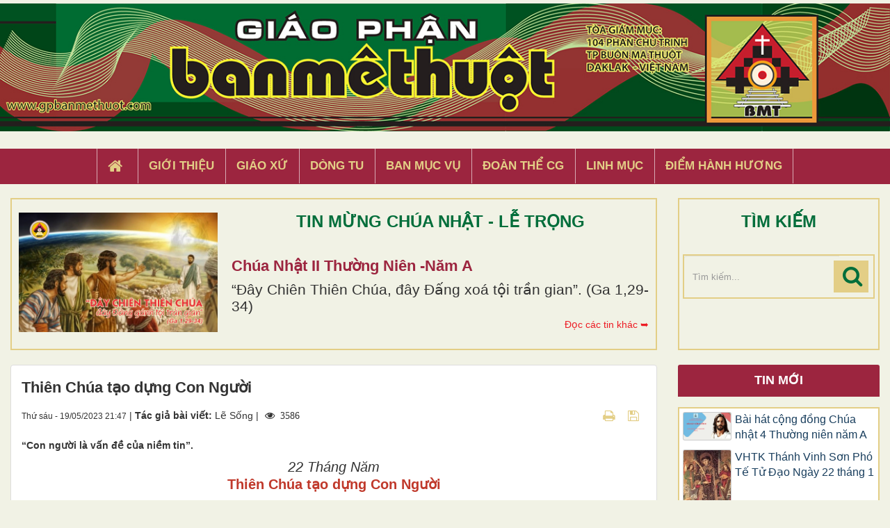

--- FILE ---
content_type: text/html; charset=UTF-8
request_url: https://gpbanmethuot.net/goc-thieu-nhi/thien-chua-tao-dung-con-nguoi-12633.html
body_size: 15255
content:
<!DOCTYPE html>
    <html lang="vi" xmlns="http://www.w3.org/1999/xhtml" prefix="og: http://ogp.me/ns#">
    <head>
<title>Thiên Chúa tạo dựng Con Người</title>
<meta name="description" content="“Con người là vấn đề của niềm tin”.">
<meta name="keywords" content="thiên chúa,  tạo dựng con người,  công bố quyết định,  các thiên thần,  đời sống,  thần linh,  vật chất,  tinh thần,  quyền năng,  sự khôn ngoan,  làm việc,  uỷ ban,  vấn đề,  niềm tin,  ọc lừa,  gian trá,  phản bội,  đố kỷ,  hận thù,  con người,  bội bạc,  vong ân,  đắng cay">
<meta name="news_keywords" content="thiên chúa,  tạo dựng con người,  công bố quyết định,  các thiên thần,  đời sống,  thần linh,  vật chất,  tinh thần,  quyền năng,  sự khôn ngoan,  làm việc,  uỷ ban,  vấn đề,  niềm tin,  ọc lừa,  gian trá,  phản bội,  đố kỷ,  hận thù,  con người,  bội bạc,  vong ân,  đắng cay">
<meta name="author" content="Giáo Phận Ban Mê Thuột">
<meta name="copyright" content="Giáo Phận Ban Mê Thuột [tgmbmt@yahoo.com]">
<meta name="generator" content="NukeViet v4.4">
<meta name="viewport" content="width=device-width, initial-scale=1">
<meta http-equiv="Content-Type" content="text/html; charset=utf-8">
<meta property="og:title" content="Thiên Chúa tạo dựng Con Người">
<meta property="og:type" content="article">
<meta property="og:description" content="“Con người là vấn đề của niềm tin”.">
<meta property="og:site_name" content="Giáo Phận Ban Mê Thuột">
<meta property="og:image" content="https://gpbanmethuot.net/uploads/news/2023_05/le-song-22-t5.jpg">
<meta property="og:url" content="https://gpbanmethuot.net/goc-thieu-nhi/thien-chua-tao-dung-con-nguoi-12633.html">
<meta property="article:published_time" content="2023-05-19EDT21:47:00">
<meta property="article:modified_time" content="2023-05-19EDT21:56:13">
<meta property="article:section" content="Góc Thiếu Nhi">
<meta property="article:tag" content="Lẽ Sống">
<meta property="article:tag" content="Thiên Chúa">
<meta property="article:tag" content="uỷ ban">
<meta property="article:tag" content="vật chất">
<meta property="article:tag" content="con người">
<meta property="article:tag" content="vấn đề">
<meta property="article:tag" content="đời sống">
<meta property="article:tag" content="hận thù">
<meta property="article:tag" content="tinh thần">
<meta property="article:tag" content="niềm tin">
<meta property="article:tag" content="làm việc">
<meta property="article:tag" content="phản bội">
<meta property="article:tag" content="quyền năng">
<meta property="article:tag" content="bội bạc">
<meta property="article:tag" content="gian trá">
<meta property="article:tag" content="thần linh">
<meta property="article:tag" content="đắng cay">
<meta property="article:tag" content="sự khôn ngoan">
<meta property="article:tag" content="tạo dựng Con Người">
<meta property="article:tag" content="công bố quyết định">
<meta property="article:tag" content="các thiên thần">
<meta property="article:tag" content="ọc lừa">
<meta property="article:tag" content="đố kỷ">
<meta property="article:tag" content="vong ân">
<meta property="article:tag" content="sầu muộn">
<link rel="shortcut icon" href="/favicon.ico">
<link rel="canonical" href="https://gpbanmethuot.net/goc-thieu-nhi/thien-chua-tao-dung-con-nguoi-12633.html">
<link rel="alternate" href="/rss/" title="Tin Tức" type="application/rss+xml">
<link rel="alternate" href="/rss/Tin-tuc/" title="Tin Tức - Tin tức" type="application/rss+xml">
<link rel="alternate" href="/rss/giao-phan-bmt/" title="Tin Tức - Giáo phận BMT" type="application/rss+xml">
<link rel="alternate" href="/rss/giao-phan-bmt-14/" title="Tin Tức - Giáo hội Việt Nam" type="application/rss+xml">
<link rel="alternate" href="/rss/giao-hoi-toan-cau/" title="Tin Tức - Giáo hội toàn cầu" type="application/rss+xml">
<link rel="alternate" href="/rss/sinh-hoat/" title="Tin Tức - Sinh Hoạt" type="application/rss+xml">
<link rel="alternate" href="/rss/giao-xu-1/" title="Tin Tức - Giáo xứ" type="application/rss+xml">
<link rel="alternate" href="/rss/ban-muc-vu-1/" title="Tin Tức - Ban Mục vụ" type="application/rss+xml">
<link rel="alternate" href="/rss/dong-tu-1/" title="Tin Tức - Dòng Tu" type="application/rss+xml">
<link rel="alternate" href="/rss/doan-the-cg-1/" title="Tin Tức - Đoàn thể CG" type="application/rss+xml">
<link rel="alternate" href="/rss/song-dao/" title="Tin Tức - Sống Đạo" type="application/rss+xml">
<link rel="alternate" href="/rss/loi-chua-moi-ngay/" title="Tin Tức - Lời Chúa Mỗi Ngày" type="application/rss+xml">
<link rel="alternate" href="/rss/suy-niem-tin-mung/" title="Tin Tức - Suy niệm Tin Mừng" type="application/rss+xml">
<link rel="alternate" href="/rss/chau-thanh-the/" title="Tin Tức - Chầu Thánh Thể" type="application/rss+xml">
<link rel="alternate" href="/rss/hoc-hoi-kinh-thanh/" title="Tin Tức - Học Hỏi Kinh Thánh" type="application/rss+xml">
<link rel="alternate" href="/rss/vui-hoc-thanh-kinh/" title="Tin Tức - Vui Học Thánh Kinh" type="application/rss+xml">
<link rel="alternate" href="/rss/giao-ly/" title="Tin Tức - Giáo lý" type="application/rss+xml">
<link rel="alternate" href="/rss/kien-thuc-giao-ly/" title="Tin Tức - Kiến Thức Giáo Lý" type="application/rss+xml">
<link rel="alternate" href="/rss/kien-thuc-phung-vu/" title="Tin Tức - Kiến Thức Phụng vụ" type="application/rss+xml">
<link rel="alternate" href="/rss/giao-duc-kito-giao/" title="Tin Tức - Giáo Dục Nhân Bản" type="application/rss+xml">
<link rel="alternate" href="/rss/van-hoc-nghe-thuat/" title="Tin Tức - Văn Học - Nghệ Thuật" type="application/rss+xml">
<link rel="alternate" href="/rss/van/" title="Tin Tức - Văn" type="application/rss+xml">
<link rel="alternate" href="/rss/tho/" title="Tin Tức - Thơ" type="application/rss+xml">
<link rel="alternate" href="/rss/am-nhac/" title="Tin Tức - Âm Nhạc" type="application/rss+xml">
<link rel="alternate" href="/rss/trang-ban-doc/" title="Tin Tức - Trang Bạn Đọc" type="application/rss+xml">
<link rel="alternate" href="/rss/goc-thieu-nhi/" title="Tin Tức - Góc Thiếu Nhi" type="application/rss+xml">
<link rel="alternate" href="/rss/hoat-hinh/" title="Tin Tức - Hoạt hình" type="application/rss+xml">
<link rel="alternate" href="/rss/tro-choi/" title="Tin Tức - Trò chơi" type="application/rss+xml">
<link rel="alternate" href="/rss/bai-hat/" title="Tin Tức - Bài hát" type="application/rss+xml">
<link rel="alternate" href="/rss/chuyen-ke/" title="Tin Tức - Chuyện kể" type="application/rss+xml">
<link rel="preload" as="script" href="/assets/js/jquery/jquery.min.js?t=1744857631">
<link rel="preload" as="script" href="/assets/js/language/vi.js?t=1744857631">
<link rel="preload" as="script" href="/assets/js/global.js?t=1744857631">
<link rel="preload" as="script" href="/themes/default/js/news.js?t=1744857631">
<link rel="preload" as="script" href="/themes/default/js/main.js?t=1744857631">
<link rel="preload" as="script" href="/themes/default/js/custom.js?t=1744857631">
<link rel="preload" as="script" href="/assets/js/star-rating/jquery.rating.pack.js?t=1744857631">
<link rel="preload" as="script" href="/assets/js/star-rating/jquery.MetaData.js?t=1744857631">
<link rel="preload" as="script" href="/assets/editors/ckeditor/plugins/codesnippet/lib/highlight/highlight.pack.js?t=1744857631">
<link rel="preload" as="script" href="/themes/default/js/bootstrap.min.js?t=1744857631">
<link rel="stylesheet" href="/assets/css/font-awesome.min.css?t=1744857631">
<link rel="stylesheet" href="/themes/default/css/bootstrap.min.css?t=1744857631">
<link rel="stylesheet" href="/themes/default/css/style.css?t=1744857631">
<link rel="stylesheet" href="/themes/default/css/custom.css?t=1744857631">
<link rel="stylesheet" href="/themes/default/css/style.responsive.css?t=1744857631">
<link rel="StyleSheet" href="/themes/default/css/news.css?t=1744857631">
<link href="/assets/js/star-rating/jquery.rating.css?t=1744857631" type="text/css" rel="stylesheet"/>
<link href="/assets/editors/ckeditor/plugins/codesnippet/lib/highlight/styles/github.css?t=1744857631" rel="stylesheet">
    </head>
    <body>

    <noscript>
        <div class="alert alert-danger">Trình duyệt của bạn đã tắt chức năng hỗ trợ JavaScript.<br />Website chỉ làm việc khi bạn bật nó trở lại.<br />Để tham khảo cách bật JavaScript, hãy click chuột <a href="http://wiki.nukeviet.vn/support:browser:enable_javascript">vào đây</a>!</div>
    </noscript>
    <header>
        <div class="wraper">
        <a href="/"><img src="/themes/default/images/banner.jpg" width="100%" style="margin-bottom: 5px; margin-top:5px"></a>
        <div class="section-header">
                <div id="header">
                    <div class="logo">
                        <a title="Giáo Phận Ban Mê Thuột" href="/"><img src="/assets/images/logo.png" alt="Giáo Phận Ban Mê Thuột"></a>
                                                <span class="site_name">Giáo Phận Ban Mê Thuột</span>
                        <span class="site_description">Giáo Phận Ban Mê Thuột Tòa giám mục 104 Phan Chu Trinh Thành phố Ban Mê Thuột, Tỉnh Đắk Lắk</span>
                    </div>
                    <div class="right-ads">
                    </div>
                </div>
            </div>
        </div>
    </header>
    <div class="section-nav display_pc">
        <div class="wraper">
            <nav class="second-nav" id="menusite">
                <div class="">
                    <div class="navbar navbar-default navbar-static-top" role="navigation">
    <div id="menu-site-default">
        <ul class="nav navbar-nav">
            <li><a class="home" title="Trang nhất" href="/"><em class="fa fa-lg fa-home">&nbsp;</em><span class="visible-xs-inline-block"> Trang nhất</span></a></li>
                        <li  role="presentation"><a class="dropdown-toggle"  href="/gioi-thieu/" role="button" aria-expanded="false" title="Giới thiệu">  Giới thiệu</a> </li>
            <li  role="presentation"><a class="dropdown-toggle"  href="/giao-xu/" role="button" aria-expanded="false" title="Giáo xứ">  Giáo xứ</a> </li>
            <li  role="presentation"><a class="dropdown-toggle"  href="/dong-tu/" role="button" aria-expanded="false" title="Dòng tu">  Dòng tu</a> </li>
            <li  role="presentation"><a class="dropdown-toggle"  href="/ban-muc-vu1/" role="button" aria-expanded="false" title="Ban Mục Vụ">  Ban Mục Vụ</a> </li>
            <li  role="presentation"><a class="dropdown-toggle"  href="/doan-the-cg1/" role="button" aria-expanded="false" title="Đoàn Thể CG">  Đoàn Thể CG</a> </li>
            <li  role="presentation"><a class="dropdown-toggle"  href="/linh-muc/" role="button" aria-expanded="false" title="Linh Mục">  Linh Mục</a> </li>
            <li  role="presentation"><a class="dropdown-toggle"  href="/diem-hanh-huong/" role="button" aria-expanded="false" title="Điểm hành hương">  Điểm hành hương</a> </li>
        </ul>
    </div>
</div>
                </div>
            </nav>
        </div>
    </div>
    <div class="wraper" style="padding:20px 0;">
        <div class="col-xs-24 col-sm-18 col-md-18 padding_custom">
<div class="top_content">
<div class="about_content1">
	<div class="col-xs-24 col-md-24 col-sm-24 col-lg-24 ">
		<div class="thanhle_img">

			<a href="/page/chua-nhat-ii-thuong-nien-nam-a-450.html" title="Chúa Nhật II Thường Niên -Năm A">

			<div style="background-image: url(/uploads/page/cn2tn-a.jpg)" class="img_about" ></div></a>

		</div>

		<div class="about-content1">
			<div class="top_title">TIN MỪNG CHÚA NHẬT - LỄ TRỌNG</div>
			<h2 class="title home-title wow flipInX" style='text-transform: capitalize;'><a href="/page/chua-nhat-ii-thuong-nien-nam-a-450.html" title="Chúa Nhật II Thường Niên -Năm A">

				Chúa Nhật II Thường Niên -Năm A

			</a></h2>
			<div class="bodytext_about"><div class="catchuoi2">“Ðây Chiên Thiên Chúa, đây Ðấng xoá tội trần gian”. &#40;Ga 1,29-34&#41;</div></div>
			<a href="/page/"><div style="display:inline-block;float :right; color:#ed1c24; margin-top:5px"> Đọc các tin khác ➥</div></a>
		</div>

		<div class="clear"></div>
	</div>
</div>

</div>

        </div>
         <div class="headerSearch col-xs-16 col-sm-6 col-md-6 padding_custom display_pc">
            <div class="top_content">
                <div class="top_title">TÌM KIẾM</div>
                <div class="input-group">
                    <input type="text" class="form-control" maxlength="60" placeholder="Tìm kiếm..."><span class="input-group-btn"><button type="button" class="btn btn-info" data-url="/seek/?q=" data-minlength="3" data-click="y"><em class="fa fa-search fa-lg"></em></button></span>
                </div>
            </div>
        </div>
        <div class="display_mobile">
            <div class="col-xs-4 padding_custom">
                <div class="">
                    <div class="mobile_show wow fadeInLeft">
                    <div id="mySidenav" class="sidenav">
                        <a href="javascript:void(0)" class="closebtn" onclick="closeNav()">&times;</a>
                        <nav class="second-nav" id="menusite">
                            <div class="navbar navbar-default navbar-static-top" role="navigation">
    <div id="menu-site-default">
        <ul class="nav navbar-nav">
            <li><a class="home" title="Trang nhất" href="/"><em class="fa fa-lg fa-home">&nbsp;</em><span class="visible-xs-inline-block"> Trang nhất</span></a></li>
                        <li  role="presentation"><a class="dropdown-toggle"  href="/gioi-thieu/" role="button" aria-expanded="false" title="Giới thiệu">  Giới thiệu</a> </li>
            <li  role="presentation"><a class="dropdown-toggle"  href="/giao-xu/" role="button" aria-expanded="false" title="Giáo xứ">  Giáo xứ</a> </li>
            <li  role="presentation"><a class="dropdown-toggle"  href="/dong-tu/" role="button" aria-expanded="false" title="Dòng tu">  Dòng tu</a> </li>
            <li  role="presentation"><a class="dropdown-toggle"  href="/ban-muc-vu1/" role="button" aria-expanded="false" title="Ban Mục Vụ">  Ban Mục Vụ</a> </li>
            <li  role="presentation"><a class="dropdown-toggle"  href="/doan-the-cg1/" role="button" aria-expanded="false" title="Đoàn Thể CG">  Đoàn Thể CG</a> </li>
            <li  role="presentation"><a class="dropdown-toggle"  href="/linh-muc/" role="button" aria-expanded="false" title="Linh Mục">  Linh Mục</a> </li>
            <li  role="presentation"><a class="dropdown-toggle"  href="/diem-hanh-huong/" role="button" aria-expanded="false" title="Điểm hành hương">  Điểm hành hương</a> </li>
        </ul>
    </div>
</div>
                        </nav>
                    </div>
                    <span class="open-nav navbar-toggle lef_menu" style="font-size:30px;cursor:pointer"  onclick="openNav()"><span class="sr-only">&nbsp;</span> <span class="icon-bar bar1">&nbsp;</span> <span class="icon-bar bar2">&nbsp;</span> <span class="icon-bar bar3">&nbsp;</span></span>
                    </div>
                </div>
            </div>
            <div class="headerSearch col-xs-20 col-sm-6 col-md-6 padding_custom">
                <div class="">
                    <div class="input-group">
                        <input type="text" class="form-control" maxlength="60" placeholder="Tìm kiếm..."><span class="input-group-btn"><button type="button" class="btn btn-info" data-url="/seek/?q=" data-minlength="3" data-click="y"><em class="fa fa-search fa-lg"></em></button></span>
                    </div>
                </div>
            </div>
        </div>
        <div class="clear"></div>
    </div>
    <div class="section-body">
        <div class="wraper">
            <section>
                <div class="container" id="body">
                    <nav class="third-nav">
                        <div class="row">
                            <div class="bg">
                            <div class="clearfix">
                                <div class="col-xs-24 col-sm-18 col-md-18">
                                                                        <div class="breadcrumbs-wrap">
                                        <div class="display">
                                            <a class="show-subs-breadcrumbs hidden" href="#" onclick="showSubBreadcrumbs(this, event);"><em class="fa fa-lg fa-angle-right"></em></a>
                                            <ul class="breadcrumbs list-none"></ul>
                                        </div>
                                        <ul class="subs-breadcrumbs"></ul>
                                        <ul class="temp-breadcrumbs hidden" itemscope itemtype="https://schema.org/BreadcrumbList">
                                            <li itemprop="itemListElement" itemscope itemtype="https://schema.org/ListItem"><a href="/" itemprop="item" title="Trang nhất"><span itemprop="name">Trang nhất</span></a><i class="hidden" itemprop="position" content="1"></i></li>
                                            <li itemprop="itemListElement" itemscope itemtype="https://schema.org/ListItem"><a href="/goc-thieu-nhi/" itemprop="item" title="Góc Thiếu Nhi"><span class="txt" itemprop="name">Góc Thiếu Nhi</span></a><i class="hidden" itemprop="position" content="2"></i></li>
                                        </ul>
                                    </div>
                                </div>
                            </div>
                            </div>
                        </div>
                    </nav>
<div class="row">
	<div class="col-md-24">
	</div>
</div>
<div class="row">
	<div class="col-sm-16 col-md-18 padding_custom">
<div class="news_column panel panel-default" itemtype="http://schema.org/NewsArticle" itemscope>
    <div class="panel-body">
        <h1 class="title margin-bottom-lg" itemprop="headline">Thiên Chúa tạo dựng Con Người</h1>
        <div class="hidden hide d-none" itemprop="author" itemtype="http://schema.org/Person" itemscope>
            <span itemprop="name">Lẽ Sống</span>
        </div>
        <span class="hidden hide d-none" itemprop="datePublished">2023-05-19T21:56:13-04:00</span>
        <span class="hidden hide d-none" itemprop="dateModified">2023-05-19T21:56:13-04:00</span>
        <span class="hidden hide d-none" itemprop="description"></span>
        <span class="hidden hide d-none" itemprop="mainEntityOfPage">https://gpbanmethuot.net/goc-thieu-nhi/thien-chua-tao-dung-con-nguoi-12633.html</span>
        <span class="hidden hide d-none" itemprop="image">https://gpbanmethuot.net/uploads/news/2023_05/le-song-22-t5.jpg</span>
        <div class="hidden hide d-none" itemprop="publisher" itemtype="http://schema.org/Organization" itemscope>
            <span itemprop="name">Giáo Phận Ban Mê Thuột</span>
            <span itemprop="logo" itemtype="http://schema.org/ImageObject" itemscope>
                <span itemprop="url">https://gpbanmethuot.net/assets/images/logo.png</span>
            </span>
        </div>
        <div class="row margin-bottom-lg">
            <div class="col-md-14">
                <span class="h5">Thứ sáu - 19/05/2023 21:47</span> |
                                        <strong>Tác giả bài viết: </strong>Lẽ Sống |
                 <span class="fa fa-eye " style="margin-left: 5px;">&nbsp;</em> 3586</span>
            </div>
            <div class="col-md-10">
                <ul class="list-inline text-right">
                                        <li><a class="dimgray" rel="nofollow" title="Gửi bài viết qua email" href="javascript:void(0);" onclick="nv_open_browse('/sendmail/goc-thieu-nhi/thien-chua-tao-dung-con-nguoi-12633.html','',650,500,'resizable=no,scrollbars=yes,toolbar=no,location=no,status=no');return false"><em class="fa fa-envelope fa-lg">&nbsp;</em></a></li>
                                        <li><a class="dimgray" rel="nofollow" title="In ra" href="javascript: void(0)" onclick="nv_open_browse('/print/goc-thieu-nhi/thien-chua-tao-dung-con-nguoi-12633.html','',840,500,'resizable=yes,scrollbars=yes,toolbar=no,location=no,status=no');return false"><em class="fa fa-print fa-lg">&nbsp;</em></a></li>
                                        <li><a class="dimgray" rel="nofollow" title="Lưu bài viết này" href="/savefile/goc-thieu-nhi/thien-chua-tao-dung-con-nguoi-12633.html"><em class="fa fa-save fa-lg">&nbsp;</em></a></li>
                </ul>
            </div>
        </div>
                <div class="clearfix">
             <div class="hometext m-bottom" itemprop="description">“Con người là vấn đề của niềm tin”.</div>
        </div>
        <div id="news-bodyhtml" class="bodytext margin-bottom-lg">
            <p style="text-align: center;"><span style="font-size:20px;"><span style="font-family:Arial,Helvetica,sans-serif;"><i><span lang="EN-US">22</span> Tháng <span lang="EN-US">Năm</span></i><br />
<span style="color:rgb(192, 57, 43);"><b>Thiên Chúa tạo dựng Con Người</b></span></span></span></p>

<div style="text-align:center"><img alt="le song 22 t5" height="500" src="/uploads/news/2023_05/le-song-22-t5.jpg" width="750" /></div>

<p style="text-align: center;">&nbsp;</p>

<p style="text-align: justify;"><span style="font-size:20px;"><span style="font-family:Arial,Helvetica,sans-serif;"><i>Người Ấn Độ thường kể câu chuyện ngụ ngôn về việc sáng tạo con người như sau: Một hôm Thiên Chúa quyết định tạo dựng con người, nghĩa là làm một tạo vật đẹp nhất giữa các tạo vật. Dĩ nhiên, khi Thiên Chúa vừa công bố quyết định, các thiên thần đã tỏ ra không mấy hồ hởi, một phần vì ganh tỵ, một phần vì không thể chấp nhận được một ý tưởng xem ra quá kỳ cục ấy. Làm sao tưởng tượng được một thụ tạo vừa thuộc về hạ giới, lại vừa tham dự vào đời sống thần linh. Làm sao có thể có được một hữu thể vừa là một mảnh của thời gian, lại vừa mang tính vĩnh cửu? Làm sao chấp nhận được sự kết hợp giữa vật chất và tinh thần?</i><br />
<br />
<i>Các thiên thần không thể tượng tượng được rằng Thiên Chúa có thể tạo dựng được một tạo vật như thế. Các vị e ngại rằng ý tưởng ấy sẽ hạ giảm quyền năng và sự khôn ngoan thượng trí của Thiên Chúa.</i><br />
<br />
<i>Để ngăn cản Thiên Chúa trong ý định của Ngài, các thiên thần mới bầu ra một uỷ ban. Sau nhiều ngày ráo riết làm việc, uỷ ban đã soạn xong một kiến nghị đệ trình lên Thiên Chúa gồm những điểm như sau: tinh thần không thể kết hợp với vật chất, bản tính thiên thần không thể giao kết với bản tính thú vật, cái có cùng không thể hòa</i><i> </i><i>hợp với cái không cùng, cái chóng qua không thể đi đôi với điều vĩnh hằng, do đó, yêu cầu Thiên Chúa hãy từ bỏ ý định điên rồ của Ngài.</i><br />
<br />
<i>Sau khi đọc kỹ bản kiến nghị, Thiên Chúa đưa ra phán quyết như sau: “Tất cả những góp ý của các người đều hợp lý. Nhưng điều Ta sắp thực hiện không phải là một vấn đề triết học”. Các thiên thần đều nhao nhao hỏi: “Vậy thì vấn đề đó là gì?”. Sau một hồi thinh lặng, Thiên Chúa chậm rãi đáp: “Con người là vấn đề của niềm tin”. Ngài thinh lặng, rồi phán quyết: “Con người là vấn đề của niềm tin”.</i><br />
<br />
Trong một xã hội xây dựng trên luật của cá lớn ăn hiếp cá bé, trong một xã hội mà nền tảng đã bị đục khoét bởi lọc lừa, gian trá, phản bội, đố kỷ, hận thù, con người dễ mất đi niềm tin nơi con người, bởi vì, khi không tin ở người, con người cũng không còn tin ở chính mình. Một cuộc sống như thế chẳng khác nào một cuộc tự huỷ, một cuộc tự sát tập thể.<br />
<br />
Thiên Chúa yêu thương mọi người. Ngài tiếp tục tin tưởng nơi con người. Ngài cũng mời gọi chúng ta tin tưởng nơi con người… Thay vì tự giam hãm trong khép kín, trong đố kỵ, chúng ta hãy ra khỏi chính mình để đến với người… Đến với người bằng sự thông cảm tha thứ, cho dẫu chúng ta chỉ gặp toàn những lừa đảo phản bội. Đến với người bằng những san sẻ sớt chia, cho dẫu chúng ta chỉ toàn gặp những bội bạc, vong ân. Đến với người bằng tiếng cười rộn rã, cho dẫu chúng ta chỉ gặp toàn đắng cay, sầu muộn.</span></span><br />
&nbsp;</p>
        </div>
    </div>
</div>

<div class="news_column panel panel-default">
    <div class="panel-body">
        <div class="h5">
            <em class="fa fa-tags">&nbsp;</em><strong>Tags: </strong><a title="Lẽ Sống" href="/tag/lẽ-sống"><em>Lẽ Sống</em></a>, <a title="Thiên Chúa" href="/tag/thiên-chúa"><em>Thiên Chúa</em></a>, <a title="uỷ ban" href="/tag/ủy-ban"><em>uỷ ban</em></a>, <a title="vật chất" href="/tag/vật-chất"><em>vật chất</em></a>, <a title="con người" href="/tag/con-người"><em>con người</em></a>, <a title="vấn đề" href="/tag/vấn-đề"><em>vấn đề</em></a>, <a title="đời sống" href="/tag/đời-sống"><em>đời sống</em></a>, <a title="hận thù" href="/tag/hận-thù"><em>hận thù</em></a>, <a title="tinh thần" href="/tag/tinh-thần"><em>tinh thần</em></a>, <a title="niềm tin" href="/tag/niềm-tin"><em>niềm tin</em></a>, <a title="làm việc" href="/tag/làm-việc"><em>làm việc</em></a>, <a title="phản bội" href="/tag/phản-bội"><em>phản bội</em></a>, <a title="quyền năng" href="/tag/quyền-năng"><em>quyền năng</em></a>, <a title="bội bạc" href="/tag/bội-bạc"><em>bội bạc</em></a>, <a title="gian trá" href="/tag/gian-trá"><em>gian trá</em></a>, <a title="thần linh" href="/tag/thần-linh"><em>thần linh</em></a>, <a title="đắng cay" href="/tag/đắng-cay"><em>đắng cay</em></a>, <a title="sự khôn ngoan" href="/tag/sự-khôn-ngoan"><em>sự khôn ngoan</em></a>, <a title="tạo dựng Con Người" href="/tag/tạo-dựng-con-người"><em>tạo dựng Con Người</em></a>, <a title="công bố quyết định" href="/tag/công-bố-quyết-định"><em>công bố quyết định</em></a>, <a title="các thiên thần" href="/tag/các-thiên-thần"><em>các thiên thần</em></a>, <a title="ọc lừa" href="/tag/ọc-lừa"><em>ọc lừa</em></a>, <a title="đố kỷ" href="/tag/đố-kỷ"><em>đố kỷ</em></a>, <a title="vong ân" href="/tag/vong-ân"><em>vong ân</em></a>, <a title="sầu muộn" href="/tag/sầu-muộn"><em>sầu muộn</em></a>
        </div>
    </div>
</div>
<div class="news_column panel panel-default">
    <div class="panel-body">
        <form id="form3B" action="">
            <div class="h5 clearfix">
                <p id="stringrating">Tổng số điểm của bài viết là: 0 trong 0 đánh giá</p>
                <div style="padding: 5px;">
                    <input class="hover-star" type="radio" value="1" title="Bài viết rất kém" /><input class="hover-star" type="radio" value="2" title="Bài viết kém" /><input class="hover-star" type="radio" value="3" title="Bài viết đạt" /><input class="hover-star" type="radio" value="4" title="Bài viết tốt" /><input class="hover-star" type="radio" value="5" title="Bài viết rất tốt" /><span id="hover-test" style="margin: 0 0 0 20px;">Click để đánh giá bài viết</span>
                </div>
            </div>
        </form>
    </div>
</div>

<div class="news_column panel panel-default">
    <div class="panel-body">
        <div class="socialicon clearfix">
            <div class="fb-like" data-href="https://gpbanmethuot.net/goc-thieu-nhi/thien-chua-tao-dung-con-nguoi-12633.html" data-layout="button_count" data-action="like" data-show-faces="false" data-share="true">&nbsp;</div>
            <a href="http://twitter.com/share" class="twitter-share-button">Tweet</a>
        </div>
     </div>
</div>
<div class="news_column panel panel-default">
    <div class="panel-body other-news">
                <p class="h3"><strong>Những tin mới hơn</strong></p>
        <div class="clearfix">
            <ul class="detail-related related list-none list-items">
                                <li>
                    <em class="fa fa-angle-right">&nbsp;</em>
                    <h4><a href="/goc-thieu-nhi/chet-vi-niem-tin-12647.html"  data-placement="bottom" data-content="“Các vị tử đạo nhắc nhở chúng ta rằng&#x3A; chết vì niềm tin là hồng ân được trao ban cho thiểu số, nhưng sống niềm tin là ơn gọi của mọi tín hữu”." data-img="/assets/news/2023_05/le-song-23-t5.jpg" data-rel="tooltip" title="Chết vì Niềm Tin">Chết vì Niềm Tin</a></h4>
                    <em>(21/05/2023)</em>
                </li>
                <li>
                    <em class="fa fa-angle-right">&nbsp;</em>
                    <h4><a href="/goc-thieu-nhi/long-tham-khong-day-12648.html"  data-placement="bottom" data-content="Người ta đào cho chàng một chỗ nghỉ trong lòng địa cầu, vừa dài, vừa rộng, nhưng không quá ba tấc đất." data-img="/assets/news/2023_05/le-song-24-t5.jpg" data-rel="tooltip" title="Lòng tham không đáy">Lòng tham không đáy</a></h4>
                    <em>(21/05/2023)</em>
                </li>
                <li>
                    <em class="fa fa-angle-right">&nbsp;</em>
                    <h4><a href="/goc-thieu-nhi/cai-bat-lua-12658.html"  data-placement="bottom" data-content="Là người tín hữu, chúng ta hãy nhìn ngắm cung cách cư xử của Chúa Giêsu." data-img="/assets/news/2023_05/le-song-25-t5.jpg" data-rel="tooltip" title="Cái bật lửa">Cái bật lửa</a></h4>
                    <em>(23/05/2023)</em>
                </li>
                <li>
                    <em class="fa fa-angle-right">&nbsp;</em>
                    <h4><a href="/goc-thieu-nhi/vui-hoc-le-ctt-hx-a-12661.html"  data-placement="bottom" data-content="“Anh em hãy nhận lấy Thánh Thần.”Tin Mừng thánh Gioan 20,19-23" data-img="/assets/news/2023_05/image-20230523204841-1.jpeg" data-rel="tooltip" title="Vui Học Lễ CTT HX A">Vui Học Lễ CTT HX A</a></h4>
                    <em>(23/05/2023)</em>
                </li>
                <li>
                    <em class="fa fa-angle-right">&nbsp;</em>
                    <h4><a href="/goc-thieu-nhi/suc-manh-loi-chua-12667.html"  data-placement="bottom" data-content="Lời Chúa có sức mạnh vạn năng. Lời Chúa có thể biến đổi tâm hồn một sát nhân giết người không gớm tay như anh Tokichi Ishi-I và bao tâm hồn sa ngã..." data-img="/assets/news/2023_05/le-song-26-t5.jpg" data-rel="tooltip" title="Sức mạnh Lời Chúa">Sức mạnh Lời Chúa</a></h4>
                    <em>(23/05/2023)</em>
                </li>
                <li>
                    <em class="fa fa-angle-right">&nbsp;</em>
                    <h4><a href="/goc-thieu-nhi/the-gioi-trong-tam-toi-12673.html"  data-placement="bottom" data-content="Chúa Giêsu đã phục sinh, tình yêu mạnh hơn hận thù, sự sống mạnh hơn cái chết." data-img="/assets/news/2023_05/le-song-27-t5.jpg" data-rel="tooltip" title="Thế giới trong tăm tối">Thế giới trong tăm tối</a></h4>
                    <em>(25/05/2023)</em>
                </li>
                <li>
                    <em class="fa fa-angle-right">&nbsp;</em>
                    <h4><a href="/goc-thieu-nhi/nguoi-tin-huu-cuoi-cung-12682.html"  data-placement="bottom" data-content="Chúa Giêsu đã khẳng định&#x3A; “Các con là muối đất”, “Các con là ánh sáng thế gian”." data-img="/assets/news/2023_05/le-song-t5-28.jpg" data-rel="tooltip" title="Người tín hữu cuối cùng">Người tín hữu cuối cùng</a></h4>
                    <em>(25/05/2023)</em>
                </li>
                <li>
                    <em class="fa fa-angle-right">&nbsp;</em>
                    <h4><a href="/goc-thieu-nhi/dinh-cao-12690.html"  data-placement="bottom" data-content="Điều quan trọng không phải thành công hay thất bại, mà là chỗi dậy và tiến bước." data-img="/assets/news/2023_05/le-song-t5-29.jpg" data-rel="tooltip" title="Đỉnh cao">Đỉnh cao</a></h4>
                    <em>(27/05/2023)</em>
                </li>
                <li>
                    <em class="fa fa-angle-right">&nbsp;</em>
                    <h4><a href="/goc-thieu-nhi/mot-cho-khung-khiep-12694.html"  data-placement="bottom" data-content="Được dịp tuyên xưng niềm tin Phục sinh cách đặc biệt như cô gái trên thật hiếm hoi." data-img="/assets/news/2023_05/le-song-t5-30.jpg" data-rel="tooltip" title="Một chỗ khủng khiếp">Một chỗ khủng khiếp</a></h4>
                    <em>(27/05/2023)</em>
                </li>
                <li>
                    <em class="fa fa-angle-right">&nbsp;</em>
                    <h4><a href="/goc-thieu-nhi/vui-hoc-cn-le-chua-ba-ngoi-a-12700.html"  data-placement="bottom" data-content="" data-img="/assets/news/2023_05/image-20230528204026-1.jpeg" data-rel="tooltip" title="Vui Học CN Lễ Chúa Ba Ngôi A">Vui Học CN Lễ Chúa Ba Ngôi A</a></h4>
                    <em>(28/05/2023)</em>
                </li>
            </ul>
        </div>
                <p class="h3"><strong>Những tin cũ hơn</strong></p>
        <div class="clearfix">
            <ul class="detail-related related list-none list-items">
                                <li>
                    <em class="fa fa-angle-right">&nbsp;</em>
                    <h4><a href="/goc-thieu-nhi/doi-canh-con-tuan-ma-12624.html"   data-placement="bottom" data-content="Người có tâm hồn nghệ sĩ có những rung cảm mà người khác không có. Họ nhìn thấy, họ lắng nghe được những điều mà người khác không cảm nhận được." data-img="/assets/news/2023_05/le-song-21-t5.jpg" data-rel="tooltip" title="Đôi cánh con tuấn mã">Đôi cánh con tuấn mã</a></h4>
                    <em>(18/05/2023)</em>
                </li>
                <li>
                    <em class="fa fa-angle-right">&nbsp;</em>
                    <h4><a href="/goc-thieu-nhi/ke-an-cap-mot-o-banh-mi-12621.html"   data-placement="bottom" data-content="Trong sứ điệp mùa Chay năm 1991, Đức Thánh Cha Gioan Phaolô II mời gọi chúng ta hãy đọc và suy gẫm về bài dụ ngôn người giàu có và Lazarô." data-img="/assets/news/2023_05/le-song-20-t5.jpg" data-rel="tooltip" title="Kẻ ăn cắp một ổ bánh mì">Kẻ ăn cắp một ổ bánh mì</a></h4>
                    <em>(18/05/2023)</em>
                </li>
                <li>
                    <em class="fa fa-angle-right">&nbsp;</em>
                    <h4><a href="/goc-thieu-nhi/vui-hoc-le-thang-thien-a-12618.html"   data-placement="bottom" data-content="“Anh em hãy đi và làm cho muôn dân trở thành môn đệ.”" data-img="/assets/news/2023_05/image-20230517212222-1.jpeg" data-rel="tooltip" title="Vui Học Lễ Thăng Thiên A">Vui Học Lễ Thăng Thiên A</a></h4>
                    <em>(17/05/2023)</em>
                </li>
                <li>
                    <em class="fa fa-angle-right">&nbsp;</em>
                    <h4><a href="/goc-thieu-nhi/toi-chet-thay-cho-thay-toi-12613.html"   data-placement="bottom" data-content="Con đường của Đức Kitô chính là con đường của tình yêu, của hy sinh hiến thân cho người khác." data-img="/assets/news/2023_05/le-song-19-t5.jpg" data-rel="tooltip" title="Tôi chết thay cho Thầy Tôi">Tôi chết thay cho Thầy Tôi</a></h4>
                    <em>(17/05/2023)</em>
                </li>
                <li>
                    <em class="fa fa-angle-right">&nbsp;</em>
                    <h4><a href="/goc-thieu-nhi/canh-dieu-12607.html"   data-placement="bottom" data-content="“Trái tim không phải là một món hàng để mua bán, mà là một món quà để trao tặng”." data-img="/assets/news/2023_05/le-song-18-t5.jpg" data-rel="tooltip" title="Cánh diều">Cánh diều</a></h4>
                    <em>(16/05/2023)</em>
                </li>
                <li>
                    <em class="fa fa-angle-right">&nbsp;</em>
                    <h4><a href="/goc-thieu-nhi/di-mot-doan-duong-voi-chua-12605.html"   data-placement="bottom" data-content="Một người cha nhân từ mòn mỏi đợi trông đứa con hoang trở về&#x3A; đó là hình ảnh cảm động nhất về Thiên Chúa mà Chúa Giêsu đã mặc khải cho chúng ta trong..." data-img="/assets/news/2023_05/le-song-17-t5.jpg" data-rel="tooltip" title="Đi một đoạn đường với Chúa">Đi một đoạn đường với Chúa</a></h4>
                    <em>(15/05/2023)</em>
                </li>
                <li>
                    <em class="fa fa-angle-right">&nbsp;</em>
                    <h4><a href="/goc-thieu-nhi/cai-hon-12591.html"   data-placement="bottom" data-content="Cái hôn có nhiều hình thức và ý nghĩa khác nhau." data-img="/assets/news/2023_05/le-song-16-t5.jpg" data-rel="tooltip" title="Cái hôn">Cái hôn</a></h4>
                    <em>(13/05/2023)</em>
                </li>
                <li>
                    <em class="fa fa-angle-right">&nbsp;</em>
                    <h4><a href="/goc-thieu-nhi/ta-khong-ket-an-con-12585.html"   data-placement="bottom" data-content="Du khách nhìn lên thập giá đều có cảm tưởng như ánh mắt của Chúa Giêsu nhìn mình và nghe có tiếng thì thầm&#x3A; “Ta không hề kết án con”." data-img="/assets/news/2023_05/le-song-15-t5.jpg" data-rel="tooltip" title="Ta không kết án con">Ta không kết án con</a></h4>
                    <em>(12/05/2023)</em>
                </li>
                <li>
                    <em class="fa fa-angle-right">&nbsp;</em>
                    <h4><a href="/goc-thieu-nhi/huong-vi-cua-khoi-12582.html"   data-placement="bottom" data-content="Chúa Giêsu đã mạc khải cho chúng ta ơn gọi đích thực của con người&#x3A; đó là sống trọn vẹn cho tha nhân." data-img="/assets/news/2023_05/le-song-14-t5.jpg" data-rel="tooltip" title="Hương vị của Khói">Hương vị của Khói</a></h4>
                    <em>(12/05/2023)</em>
                </li>
                <li>
                    <em class="fa fa-angle-right">&nbsp;</em>
                    <h4><a href="/goc-thieu-nhi/vui-hoc-chua-nhat-7-psa-12576.html"   data-placement="bottom" data-content="“Sự sống đời đời đó là họ nhận biết Cha, Thiên Chúa duy nhất và chân thật, và nhận biết Đấng Cha đã sai đến, là Giêsu Kitô.”Tin Mừng thánh Gioan 17,3" data-img="/assets/news/2023_05/image-20230511212328-1.jpeg" data-rel="tooltip" title="Vui Học Chúa Nhật 7 PSA">Vui Học Chúa Nhật 7 PSA</a></h4>
                    <em>(11/05/2023)</em>
                </li>
            </ul>
        </div>
    </div>
</div>
	</div>
	<div class="col-sm-8 col-md-6 padding_custom">
<div class="panel-custom">
	<div class="panel-heading title_right">
		<a href="/gpbuonmathuot/groups/Tin-moi-nhat/">Tin mới</a>
	</div>
	<div class="panel-body right1">
		<ul class="block_groups list-none list-items">
        <li class="clearfix">
                <a href="/van-hoc-nghe-thuat/bai-hat-cong-dong-chua-nhat-4-thuong-nien-nam-a-21755.html" title="Bài hát cộng đồng Chúa nhật 4 Thường niên năm A"  ><img src="/assets/news/2026_01/screenshot-2026-01-16-211408.png" alt="Bài hát cộng đồng Chúa nhật 4 Thường niên năm A" width="70" class="img-thumbnail pull-left mr-1"/></a>
        <a title="Bài hát cộng đồng Chúa nhật 4 Thường niên năm A" class="show" href="/van-hoc-nghe-thuat/bai-hat-cong-dong-chua-nhat-4-thuong-nien-nam-a-21755.html"  data-content="WHĐ &#40;16&#x002F;01&#x002F;2026&#41; - Nhằm thực hiện việc hát cộng đồng trong phụng vụ, Ủy ban Thánh nhạc trực thuộc Hội đồng Giám mục Việt Nam đề nghị những bài hát sau đây cho Chúa nhật 4 Thường niên năm A." data-img="/assets/news/2026_01/screenshot-2026-01-16-211408.png" data-rel="block_tooltip">Bài hát cộng đồng Chúa nhật 4 Thường niên năm A</a>
    </li>
    <li class="clearfix">
                <a href="/song-dao/vhtk-thanh-vinh-son-pho-te-tu-dao-ngay-22-thang-1-650.html" title="VHTK Thánh Vinh Sơn Phó Tế Tử Đạo Ngày 22 tháng 1"  ><img src="/assets/news/2021_04/tai-xuong_2.jpg" alt="VHTK Thánh Vinh Sơn Phó Tế Tử Đạo Ngày 22 tháng 1" width="70" class="img-thumbnail pull-left mr-1"/></a>
        <a title="VHTK Thánh Vinh Sơn Phó Tế Tử Đạo Ngày 22 tháng 1" class="show" href="/song-dao/vhtk-thanh-vinh-son-pho-te-tu-dao-ngay-22-thang-1-650.html"  data-content="​​​​“Nếu hạt lúa gieo vào lòng đất mà không chết đi, thì nó vẫn trơ trọi một mình; còn nếu chết đi, nó mới sinh được nhiều hạt khác.”" data-img="/assets/news/2021_04/tai-xuong_2.jpg" data-rel="block_tooltip">VHTK Thánh Vinh Sơn Phó Tế Tử Đạo Ngày 22 tháng 1</a>
    </li>
    <li class="clearfix">
                <a href="/song-dao/vhtk-thanh-ane-trinh-nu-tu-dao-ngay-21-thang-1-649.html" title="VHTK Thánh Anê, Trunh Nữ Tử Đạo Ngày 21 tháng 1"  ><img src="/assets/news/2021_04/ane4.jpg" alt="VHTK Thánh Anê, Trunh Nữ Tử Đạo Ngày 21 tháng 1" width="70" class="img-thumbnail pull-left mr-1"/></a>
        <a title="VHTK Thánh Anê, Trunh Nữ Tử Đạo Ngày 21 tháng 1" class="show" href="/song-dao/vhtk-thanh-ane-trinh-nu-tu-dao-ngay-21-thang-1-649.html"  data-content="​​​​​​​“ Không phải chính anh em nói, mà là Thần Khí của Cha anh em nói trong anh em.”" data-img="/assets/news/2021_04/ane4.jpg" data-rel="block_tooltip">VHTK Thánh Anê, Trunh Nữ Tử Đạo Ngày 21 tháng 1</a>
    </li>
    <li class="clearfix">
                <a href="/song-dao/vhtk-t-fabiano-va-t-sebatiano-tu-dao-ngay-20-thang-1-648.html" title="VHTK T. Fabiano và T. Sebatiano Tử Đạo Ngày 20 tháng 1"  ><img src="/assets/news/2021_04/images-6.jpg" alt="VHTK T. Fabiano và T. Sebatiano Tử Đạo Ngày 20 tháng 1" width="70" class="img-thumbnail pull-left mr-1"/></a>
        <a title="VHTK T. Fabiano và T. Sebatiano Tử Đạo Ngày 20 tháng 1" class="show" href="/song-dao/vhtk-t-fabiano-va-t-sebatiano-tu-dao-ngay-20-thang-1-648.html"  data-content="​​​​​​“Vì họ, con xin thánh hiến chính mình con, để nhờ sự thật, họ cũng được thánh hiến”." data-img="/assets/news/2021_04/images-6.jpg" data-rel="block_tooltip">VHTK T. Fabiano và T. Sebatiano Tử Đạo Ngày 20 tháng 1</a>
    </li>
    <li class="clearfix">
                <a href="/song-dao/vhtk-thanh-an-ton-vien-phu-ngay-17-thang-1-647.html" title="VHTK Thánh Antôn Viện Phụ Ngày 17 tháng 1"  ><img src="/assets/news/2021_04/anton-aicap.jpg" alt="VHTK Thánh Antôn Viện Phụ Ngày 17 tháng 1" width="70" class="img-thumbnail pull-left mr-1"/></a>
        <a title="VHTK Thánh Antôn Viện Phụ Ngày 17 tháng 1" class="show" href="/song-dao/vhtk-thanh-an-ton-vien-phu-ngay-17-thang-1-647.html"  data-content="&quot;Nếu anh muốn nên hoàn thiện, thì hãy đi bán tài sản của anhvà đem cho người nghèo, anh sẽ được một kho tàng trên trời. Rồi hãy đến theo tôi.&quot;" data-img="/assets/news/2021_04/anton-aicap.jpg" data-rel="block_tooltip">VHTK Thánh Antôn Viện Phụ Ngày 17 tháng 1</a>
    </li>
    <li class="clearfix">
                <a href="/Tin-tuc/mua-thuong-nien-21754.html" title="“Mùa Thường Niên”"  ><img src="/assets/news/2026_01/cq5dam.thumbnail.cropped.750.422_21.jpeg" alt="“Mùa Thường Niên”" width="70" class="img-thumbnail pull-left mr-1"/></a>
        <a title="“Mùa Thường Niên”" class="show" href="/Tin-tuc/mua-thuong-nien-21754.html"  data-content="Mùa Thường Niên – giai đoạn chiếm thời lượng lớn nhất trong năm phụng vụ, với 33-34 tuần." data-img="/assets/news/2026_01/cq5dam.thumbnail.cropped.750.422_21.jpeg" data-rel="block_tooltip">“Mùa Thường Niên”</a>
    </li>
    <li class="clearfix">
                <a href="/van-hoc-nghe-thuat/buoc-chan-tinh-yeu-21753.html" title="Bước chân tình yêu"  ><img src="/assets/news/2026_01/09012020_085503.jpg" alt="Bước chân tình yêu" width="70" class="img-thumbnail pull-left mr-1"/></a>
        <a title="Bước chân tình yêu" class="show" href="/van-hoc-nghe-thuat/buoc-chan-tinh-yeu-21753.html"  data-content="Xin cúi xuống để một lần nghe hátLời tình yêu từ câu chuyện dòng sông" data-img="/assets/news/2026_01/09012020_085503.jpg" data-rel="block_tooltip">Bước chân tình yêu</a>
    </li>
    <li class="clearfix">
                <a href="/van-hoc-nghe-thuat/cua-thien-tra-dia-moi-tuan-mot-thanh-ngu-21752.html" title="Của thiên trả địa - Mỗi tuần một thành ngữ"  ><img src="/assets/news/2026_01/screenshot-2026-01-16-082950.png" alt="Của thiên trả địa - Mỗi tuần một thành ngữ" width="70" class="img-thumbnail pull-left mr-1"/></a>
        <a title="Của thiên trả địa - Mỗi tuần một thành ngữ" class="show" href="/van-hoc-nghe-thuat/cua-thien-tra-dia-moi-tuan-mot-thanh-ngu-21752.html"  data-content="WGPPC &#40;18&#x002F;12&#x002F;2025&#41; – Sau đây là bài viết giải thích ý nghĩa của câu thành ngữ “của thiên trả địa”, cũng như soi sáng ý nghĩa của câu thành ngữ này dưới kinh nghiệm đời sống và ánh sáng Lời Chúa." data-img="/assets/news/2026_01/screenshot-2026-01-16-082950.png" data-rel="block_tooltip">Của thiên trả địa - Mỗi tuần một thành ngữ</a>
    </li>
    <li class="clearfix">
                <a href="/van-hoc-nghe-thuat/kinh-thanh-cuon-sach-ban-chay-nhat-21751.html" title="Kinh thánh, cuốn sách bán chạy nhất"  ><img src="/assets/news/2026_01/kinthanh.jpg" alt="Kinh thánh, cuốn sách bán chạy nhất" width="70" class="img-thumbnail pull-left mr-1"/></a>
        <a title="Kinh thánh, cuốn sách bán chạy nhất" class="show" href="/van-hoc-nghe-thuat/kinh-thanh-cuon-sach-ban-chay-nhat-21751.html"  data-content="Kinh thánh, cuốn sách bán chạy nhất trong hơn 20 năm tại Mỹ và Anh" data-img="/assets/news/2026_01/kinthanh.jpg" data-rel="block_tooltip">Kinh thánh, cuốn sách bán chạy nhất</a>
    </li>
    <li class="clearfix">
                <a href="/Tin-tuc/an-ninh-mang-la-trach-nhiem-cua-moi-nguoi-21750.html" title="An ninh mạng là trách nhiệm của mọi người"  ><img src="/assets/news/2026_01/z7435202232631_833f0741b209029f670c81dd2aab9a12.jpg" alt="An ninh mạng là trách nhiệm của mọi người" width="70" class="img-thumbnail pull-left mr-1"/></a>
        <a title="An ninh mạng là trách nhiệm của mọi người" class="show" href="/Tin-tuc/an-ninh-mang-la-trach-nhiem-cua-moi-nguoi-21750.html"  data-content="An toàn trực tuyến là một trong những mối quan tâm hàng đầu của thời đại kỹ thuật số." data-img="/assets/news/2026_01/z7435202232631_833f0741b209029f670c81dd2aab9a12.jpg" data-rel="block_tooltip">An ninh mạng là trách nhiệm của mọi người</a>
    </li>
    <li class="clearfix">
                <a href="/giao-ly/giao-ly-cho-bai-giang-chua-nhat-2-thuong-nien-nam-a-21749.html" title="Giáo lý cho Bài giảng Chúa nhật 2 TN-A"  ><img src="https://images.hdgmvietnam.com/images/icons/b60b3cb3-3f97-44fc-a8c9-1fe48df61a0a.png" alt="Giáo lý cho Bài giảng Chúa nhật 2 TN-A" width="70" class="img-thumbnail pull-left mr-1"/></a>
        <a title="Giáo lý cho Bài giảng Chúa nhật 2 TN-A" class="show" href="/giao-ly/giao-ly-cho-bai-giang-chua-nhat-2-thuong-nien-nam-a-21749.html"  data-content="Ban Biên tập xin được trích dẫn những điểm giáo lý phù hợp với các bài đọc Kinh Thánh của lễ Chúa nhật 2 Thường niên năm A theo sự theo hướng dẫn của Bộ Phụng tự và Kỷ luật các Bí tích." data-img="https://images.hdgmvietnam.com/images/icons/b60b3cb3-3f97-44fc-a8c9-1fe48df61a0a.png" data-rel="block_tooltip">Giáo lý cho Bài giảng Chúa nhật 2 TN-A</a>
    </li>
    <li class="clearfix">
                <a href="/goc-thieu-nhi/thieu-nhi-vhtk-cn2tna-7-khac-biet-21748.html" title="Thiếu Nhi VHTK-CN2TNA-7 khác biệt"  ><img src="/assets/news/2026_01/cn-2-tn-a-7dkb4.jpg" alt="Thiếu Nhi VHTK-CN2TNA-7 khác biệt" width="70" class="img-thumbnail pull-left mr-1"/></a>
        <a title="Thiếu Nhi VHTK-CN2TNA-7 khác biệt" class="show" href="/goc-thieu-nhi/thieu-nhi-vhtk-cn2tna-7-khac-biet-21748.html"  data-content="​​​​​​​Bạn hãy tìm 7 điểm khác biệt trong hai hình này nhé&#33;" data-img="/assets/news/2026_01/cn-2-tn-a-7dkb4.jpg" data-rel="block_tooltip">Thiếu Nhi VHTK-CN2TNA-7 khác biệt</a>
    </li>
    <li class="clearfix">
                <a href="/Tin-tuc/hon-388-trieu-kito-huu-tren-the-gioi-bi-bach-hai-21747.html" title="Hơn 388 triệu Kitô hữu trên thế giới bị bách hại"  ><img src="/assets/news/2026_01/cq5dam.thumbnail.cropped.750.422_20.jpeg" alt="Hơn 388 triệu Kitô hữu trên thế giới bị bách hại" width="70" class="img-thumbnail pull-left mr-1"/></a>
        <a title="Hơn 388 triệu Kitô hữu trên thế giới bị bách hại" class="show" href="/Tin-tuc/hon-388-trieu-kito-huu-tren-the-gioi-bi-bach-hai-21747.html"  data-content="Đáng chú ý, trong số này có tới 201 triệu là phụ nữ và trẻ em gái, cùng với 110 triệu trẻ em dưới 15 tuổi." data-img="/assets/news/2026_01/cq5dam.thumbnail.cropped.750.422_20.jpeg" data-rel="block_tooltip">Hơn 388 triệu Kitô hữu trên thế giới bị bách hại</a>
    </li>
    <li class="clearfix">
                <a href="/goc-thieu-nhi/thieu-nhi-vhtk-cn2tna-hinh-to-mau-21746.html" title="Thiếu Nhi VHTK -CN2TNA -Hình tô màu"  ><img src="/assets/news/2026_01/cn-2-tn-a-htm.jpg" alt="Thiếu Nhi VHTK -CN2TNA -Hình tô màu" width="70" class="img-thumbnail pull-left mr-1"/></a>
        <a title="Thiếu Nhi VHTK -CN2TNA -Hình tô màu" class="show" href="/goc-thieu-nhi/thieu-nhi-vhtk-cn2tna-hinh-to-mau-21746.html"  data-content="​​​​​​​​​​​​​​Tô màu rất dễ. Chúc các em có những giây phút vui tươi thoải mái." data-img="/assets/news/2026_01/cn-2-tn-a-htm.jpg" data-rel="block_tooltip">Thiếu Nhi VHTK -CN2TNA -Hình tô màu</a>
    </li>
    <li class="clearfix">
                <a href="/Tin-tuc/niem-phong-cua-thanh-vctd-duc-ba-ca-21745.html" title="Niêm phong Cửa Thánh VCTĐ Đức Bà Cả"  ><img src="/assets/news/2026_01/va150126a_1.jpeg" alt="Niêm phong Cửa Thánh VCTĐ Đức Bà Cả" width="70" class="img-thumbnail pull-left mr-1"/></a>
        <a title="Niêm phong Cửa Thánh VCTĐ Đức Bà Cả" class="show" href="/Tin-tuc/niem-phong-cua-thanh-vctd-duc-ba-ca-21745.html"  data-content="" data-img="/assets/news/2026_01/va150126a_1.jpeg" data-rel="block_tooltip">Niêm phong Cửa Thánh VCTĐ Đức Bà Cả</a>
    </li>
    <li class="clearfix">
                <a href="/Tin-tuc/buc-tranh-kham-chan-dung-dtc-leo-xiv-21744.html" title="Bức tranh khảm chân dung ĐTC Lêô XIV"  ><img src="/assets/news/2026_01/cq5dam.thumbnail.cropped.750.422_19.jpeg" alt="Bức tranh khảm chân dung ĐTC Lêô XIV" width="70" class="img-thumbnail pull-left mr-1"/></a>
        <a title="Bức tranh khảm chân dung ĐTC Lêô XIV" class="show" href="/Tin-tuc/buc-tranh-kham-chan-dung-dtc-leo-xiv-21744.html"  data-content="Vatican đã hoàn thành bức tranh khảm chân dung chính thức của ngài, tiếp nối truyền thống hàng thế kỷ được thực hiện sau khi một vị Giáo hoàng được bầu chọn." data-img="/assets/news/2026_01/cq5dam.thumbnail.cropped.750.422_19.jpeg" data-rel="block_tooltip">Bức tranh khảm chân dung ĐTC Lêô XIV</a>
    </li>
    <li class="clearfix">
                <a href="/Tin-tuc/len-an-viec-mang-thai-ho-21743.html" title="Lên án việc mang thai hộ"  ><img src="/assets/news/2026_01/cq5dam.thumbnail.cropped.750.422_18.jpeg" alt="Lên án việc mang thai hộ" width="70" class="img-thumbnail pull-left mr-1"/></a>
        <a title="Lên án việc mang thai hộ" class="show" href="/Tin-tuc/len-an-viec-mang-thai-ho-21743.html"  data-content="Đức Tổng Giám mục Paul Richard Gallagher, Ngoại trưởng Tòa Thánh, gọi mang thai hộ là “một hình thức thực dân mới” thương mại hóa con người và kêu gọi bãi bỏ việc làm này." data-img="/assets/news/2026_01/cq5dam.thumbnail.cropped.750.422_18.jpeg" data-rel="block_tooltip">Lên án việc mang thai hộ</a>
    </li>
    <li class="clearfix">
                <a href="/song-dao/sntm-chua-nhat-ii-thuong-nien-nam-a-21742.html" title="SNTM Chúa Nhật II Thường Niên -Năm A"  ><img src="/assets/news/2026_01/cn2tna-3.jpg" alt="SNTM Chúa Nhật II Thường Niên -Năm A" width="70" class="img-thumbnail pull-left mr-1"/></a>
        <a title="SNTM Chúa Nhật II Thường Niên -Năm A" class="show" href="/song-dao/sntm-chua-nhat-ii-thuong-nien-nam-a-21742.html"  data-content="“Ðây Chiên Thiên Chúa, đây Ðấng xoá tội trần gian.” &#40;Ga 1, 29-34&#41;" data-img="/assets/news/2026_01/cn2tna-3.jpg" data-rel="block_tooltip">SNTM Chúa Nhật II Thường Niên -Năm A</a>
    </li>
    <li class="clearfix">
                <a href="/van-hoc-nghe-thuat/bai-hat-cong-dong-chua-nhat-3-thuong-nien-nam-a-21741.html" title="Bài hát cộng đồng Chúa nhật 3 Thường niên A"  ><img src="/assets/news/2026_01/screenshot-2026-01-15-064948.png" alt="Bài hát cộng đồng Chúa nhật 3 Thường niên A" width="70" class="img-thumbnail pull-left mr-1"/></a>
        <a title="Bài hát cộng đồng Chúa nhật 3 Thường niên A" class="show" href="/van-hoc-nghe-thuat/bai-hat-cong-dong-chua-nhat-3-thuong-nien-nam-a-21741.html"  data-content="Ủy ban Thánh nhạc trực thuộc Hội đồng Giám mục Việt Nam đề nghị những bài hát sau đây cho Chúa nhật 3 Thường niên năm A." data-img="/assets/news/2026_01/screenshot-2026-01-15-064948.png" data-rel="block_tooltip">Bài hát cộng đồng Chúa nhật 3 Thường niên A</a>
    </li>
    <li class="clearfix">
                <a href="/sinh-hoat/gx-vinh-huong-ta-on-35-nam-hon-phoi-21740.html" title="Gx. Vinh Hương&#x3A; Tạ ơn 35 năm hôn phối"  ><img src="/assets/news/2026_01/35namhonphoi_48.jpg" alt="Gx. Vinh Hương&#x3A; Tạ ơn 35 năm hôn phối" width="70" class="img-thumbnail pull-left mr-1"/></a>
        <a title="Gx. Vinh Hương&#x3A; Tạ ơn 35 năm hôn phối" class="show" href="/sinh-hoat/gx-vinh-huong-ta-on-35-nam-hon-phoi-21740.html"  data-content="Vào lúc 05 giờ 00, ngày 14.01.2026, Bảy gia đình kết hôn năm 1991, hân hoan quy tụ về Nhà thờ Giáo xứ Vinh Hương để dâng lời tạ ơn Thiên Chúa nhân dịp kỷ niệm 35 năm hôn phối" data-img="/assets/news/2026_01/35namhonphoi_48.jpg" data-rel="block_tooltip">Gx. Vinh Hương&#x3A; Tạ ơn 35 năm hôn phối</a>
    </li>
</ul>

	</div>
	<div class="clear"></div>
</div>

<div class="panel-custom">
	<div class="panel-heading title_right">
		Tin Hot
	</div>
	<div class="panel-body right1">
		<ul class="block_tophits list-none list-items">
        <li class="clearfix">
                <a title="277 Câu Trắc Nghiệm GIÁO LÝ DỰ TÒNG" href="/vui-hoc-thanh-kinh/277-cau-trac-nghiem-giao-ly-du-tong-9186.html" ><img src="/assets/news/2022_04/theo-cgs-1.jpg" alt="277 Câu Trắc Nghiệm GIÁO LÝ DỰ TÒNG" width="70" class="img-thumbnail pull-left mr-1"/></a>
        <a title="277 Câu Trắc Nghiệm GIÁO LÝ DỰ TÒNG" class="show" href="/vui-hoc-thanh-kinh/277-cau-trac-nghiem-giao-ly-du-tong-9186.html"  data-content="277 Câu Trắc Nghiệm GIÁO LÝ DỰ TÒNG được biên soạn theo sách Giáo Lý Dự Tòng của giáo phận Xuân Lộc." data-img="/assets/news/2022_04/theo-cgs-1.jpg" data-rel="block_news_tooltip">277 Câu Trắc Nghiệm GIÁO LÝ DỰ TÒNG</a>
    </li>
    <li class="clearfix">
                <a title="Nghi thức lễ Gia Tiên" href="/giao-ly/nghi-thuc-le-gia-tien-4585.html" ><img src="/assets/news/2021_05/gdnb-300521a41.jpg" alt="Nghi thức lễ Gia Tiên" width="70" class="img-thumbnail pull-left mr-1"/></a>
        <a title="Nghi thức lễ Gia Tiên" class="show" href="/giao-ly/nghi-thuc-le-gia-tien-4585.html"  data-content="" data-img="/assets/news/2021_05/gdnb-300521a41.jpg" data-rel="block_news_tooltip">Nghi thức lễ Gia Tiên</a>
    </li>
    <li class="clearfix">
                <a title="Thánh lễ Truyền chức Linh Mục -2023" href="/Tin-tuc/thanh-le-truyen-chuc-linh-muc-2023-12578.html" ><img src="/assets/news/2023_05/bmt-120523a.jpeg" alt="Thánh lễ Truyền chức Linh Mục -2023" width="70" class="img-thumbnail pull-left mr-1"/></a>
        <a title="Thánh lễ Truyền chức Linh Mục -2023" class="show" href="/Tin-tuc/thanh-le-truyen-chuc-linh-muc-2023-12578.html"  data-content="Hôm nay, ngày 12.5.2023, Cộng đồng Dân Chúa Giáo phận Ban Mê Thuột hân hoan đón tin vui&#x3A; 17 Thầy Phó tế được truyền chức Linh Mục vào lúc 08 giờ 00 tại Nhà thờ Chính Tòa." data-img="/assets/news/2023_05/bmt-120523a.jpeg" data-rel="block_news_tooltip">Thánh lễ Truyền chức Linh Mục -2023</a>
    </li>
    <li class="clearfix">
                <a title="Vui Học Giáo Lý 531 Câu Trắc Nghiệm XƯNG TỘI &amp; RƯỚC LỄ 1" href="/giao-ly/vui-hoc-giao-ly-531-cau-trac-nghiem-xung-toi-ruoc-le-1-12626.html" ><img src="/assets/news/2023_05/image-20230519204517-1.jpeg" alt="Vui Học Giáo Lý 531 Câu Trắc Nghiệm XƯNG TỘI &amp; RƯỚC LỄ 1" width="70" class="img-thumbnail pull-left mr-1"/></a>
        <a title="Vui Học Giáo Lý 531 Câu Trắc Nghiệm XƯNG TỘI &amp; RƯỚC LỄ 1" class="show" href="/giao-ly/vui-hoc-giao-ly-531-cau-trac-nghiem-xung-toi-ruoc-le-1-12626.html"  data-content="531 Câu Trắc Nghiệm XƯNG TỘI &amp; RƯỚC LỄ  được biên soạn theo sách Giáo Lý của Gp. Banmêthuột" data-img="/assets/news/2023_05/image-20230519204517-1.jpeg" data-rel="block_news_tooltip">Vui Học Giáo Lý 531 Câu Trắc Nghiệm XƯNG TỘI &amp; RƯỚC LỄ 1</a>
    </li>
    <li class="clearfix">
                <a title="Khai mạc Hội nghị thường niên kỳ I&#x002F;2023" href="/Tin-tuc/khai-mac-hoi-nghi-thuong-nien-ky-i-2023-12394.html" ><img src="/assets/news/2023_04/vn180423a.jpg" alt="Khai mạc Hội nghị thường niên kỳ I&#x002F;2023" width="70" class="img-thumbnail pull-left mr-1"/></a>
        <a title="Khai mạc Hội nghị thường niên kỳ I&#x002F;2023" class="show" href="/Tin-tuc/khai-mac-hoi-nghi-thuong-nien-ky-i-2023-12394.html"  data-content="18 giờ ngày 17 tháng 04 năm 2023, Hội đồng Giám mục Việt Nam &#40;HĐGM&#41; đã quy tụ tại Trung tâm Mục vụ giáo phận Vinh trong khuôn viên Toà Giám mục." data-img="/assets/news/2023_04/vn180423a.jpg" data-rel="block_news_tooltip">Khai mạc Hội nghị thường niên kỳ I&#x002F;2023</a>
    </li>
    <li class="clearfix">
                <a title="Biên bản Hội nghị thường niên kỳ I&#x002F;2023" href="/Tin-tuc/bien-ban-hoi-nghi-thuong-nien-ky-i-2023-12423.html" ><img src="/assets/news/2023_04/vn210423c.jpg" alt="Biên bản Hội nghị thường niên kỳ I&#x002F;2023" width="70" class="img-thumbnail pull-left mr-1"/></a>
        <a title="Biên bản Hội nghị thường niên kỳ I&#x002F;2023" class="show" href="/Tin-tuc/bien-ban-hoi-nghi-thuong-nien-ky-i-2023-12423.html"  data-content="Hội đồng Giám mục Việt Nam đã tiến hành Hội nghị thường niên kỳ I năm 2023, từ chiều thứ Hai ngày 17&#x002F;4&#x002F;2023 đến thứ Sáu ngày 21&#x002F;4&#x002F;2023, tại Tòa Giám mục giáo phận Vinh," data-img="/assets/news/2023_04/vn210423c.jpg" data-rel="block_news_tooltip">Biên bản Hội nghị thường niên kỳ I&#x002F;2023</a>
    </li>
    <li class="clearfix">
                <a title="Tân linh mục Phêrô Nguyễn Tiến Đạt&#x3A; Thánh lễ tạ ơn" href="/sinh-hoat/tan-linh-muc-phero-nguyen-tien-dat-thanh-le-ta-on-12586.html" ><img src="/assets/news/2023_05/pl-130523a.jpg" alt="Tân linh mục Phêrô Nguyễn Tiến Đạt&#x3A; Thánh lễ tạ ơn" width="70" class="img-thumbnail pull-left mr-1"/></a>
        <a title="Tân linh mục Phêrô Nguyễn Tiến Đạt&#x3A; Thánh lễ tạ ơn" class="show" href="/sinh-hoat/tan-linh-muc-phero-nguyen-tien-dat-thanh-le-ta-on-12586.html"  data-content="Thánh lễ mở tay được cử hành lúc 09g00 thứ Bảy ngày 13&#x002F;05&#x002F;2023, ghi đậm dấu ấn tình thương Thiên Chúa trên Tân linh mục, gia đình và Cộng đoàn" data-img="/assets/news/2023_05/pl-130523a.jpg" data-rel="block_news_tooltip">Tân linh mục Phêrô Nguyễn Tiến Đạt&#x3A; Thánh lễ tạ ơn</a>
    </li>
    <li class="clearfix">
                <a title="Việt Nam và Tòa Thánh ký kết Thỏa thuận" href="/Tin-tuc/viet-nam-va-toa-thanh-ky-ket-thoa-thuan-13206.html" ><img src="/assets/news/2023_07/va280723a.jpg" alt="Việt Nam và Tòa Thánh ký kết Thỏa thuận" width="70" class="img-thumbnail pull-left mr-1"/></a>
        <a title="Việt Nam và Tòa Thánh ký kết Thỏa thuận" class="show" href="/Tin-tuc/viet-nam-va-toa-thanh-ky-ket-thoa-thuan-13206.html"  data-content="Vào lúc 3 giờ chiều ngày 27&#x002F;7&#x002F;2023, Đức Thánh Cha đã tiếp Chủ tịch nước Võ Văn Thưởng tại Thư viện Dinh Tông tòa." data-img="/assets/news/2023_07/va280723a.jpg" data-rel="block_news_tooltip">Việt Nam và Tòa Thánh ký kết Thỏa thuận</a>
    </li>
    <li class="clearfix">
                <a title="Giáo xứ Phúc Lộc -Mừng lễ Thánh Đa Minh" href="/sinh-hoat/giao-xu-phuc-loc-mung-le-thanh-da-minh-13301.html" ><img src="/assets/news/2023_08/pl-080823a.jpg" alt="Giáo xứ Phúc Lộc -Mừng lễ Thánh Đa Minh" width="70" class="img-thumbnail pull-left mr-1"/></a>
        <a title="Giáo xứ Phúc Lộc -Mừng lễ Thánh Đa Minh" class="show" href="/sinh-hoat/giao-xu-phuc-loc-mung-le-thanh-da-minh-13301.html"  data-content="“Ước gì gương của Thánh Đa Minh sẽ mang lại cho chúng ta một động lực, giúp kiên trung trong đời sống đức tin và thể hiện lòng mến Chúa yêu người, để làm chứng cho Chúa”." data-img="/assets/news/2023_08/pl-080823a.jpg" data-rel="block_news_tooltip">Giáo xứ Phúc Lộc -Mừng lễ Thánh Đa Minh</a>
    </li>
    <li class="clearfix">
                <a title="Giáo xứ Phúc Lộc&#x3A; Lễ Chúa Ba Ngôi" href="/sinh-hoat/giao-xu-phuc-loc-le-chua-ba-ngoi-12759.html" ><img src="/assets/news/2023_06/pl-040623a.jpg" alt="Giáo xứ Phúc Lộc&#x3A; Lễ Chúa Ba Ngôi" width="70" class="img-thumbnail pull-left mr-1"/></a>
        <a title="Giáo xứ Phúc Lộc&#x3A; Lễ Chúa Ba Ngôi" class="show" href="/sinh-hoat/giao-xu-phuc-loc-le-chua-ba-ngoi-12759.html"  data-content="Vào lúc 5g00 sáng Chúa Nhật ngày 04&#x002F;06&#x002F;2023, Giáo xứ Phúc Lộc cùng toàn thể Giáo Hội long trọng mừng lễ Chúa Ba Ngôi, và là ngày bổn mạng của Giáo họ Biển Nguồn" data-img="/assets/news/2023_06/pl-040623a.jpg" data-rel="block_news_tooltip">Giáo xứ Phúc Lộc&#x3A; Lễ Chúa Ba Ngôi</a>
    </li>
</ul>

	</div>
	<div class="clear"></div>
</div>

	</div>
</div>
<div class="row">
</div>
                </div>
            </section>
        </div>
    </div>
    <footer class="section-footer-top" id="footer">
        <div class="wraper">
            <div class="container">
                <div class="row">
                    <div class="col-xs-24 col-sm-24 col-md-8 padding_custom">
                        <div><a href="https://gpbanmethuot.net/"><img alt="footer" height="116" src="/uploads/footer.jpg" style="float:left" width="120" /></a></div>&nbsp;<span style="font-size:22px;"><span style="color:rgb(46, 49, 146);">Giáo phận BAN MÊ THUỘT<br />&nbsp;http://gpbanmethuot.com<br />&nbsp;http://gpbanmethuot.net<br />&nbsp;http://gpbanmethuot.vn</span></span>

                    </div>
                    <div class="col-xs-24 col-sm-24 col-md-8 padding_custom">
                        <p><span style="font-size:18px;"><span style="color:rgb(0, 0, 0);"><span style="font-family:Arial,Helvetica,sans-serif;"><strong>Tòa Giám Mục - BMT:</strong><br />Số 104 Phan Chu Trinh, Tp. BMT, Đắk Lắk.<br />ĐT: 0262 3817 622<br />Email: banmethuot@cbc-vietnam.org - tgmbmt104@gmail.com</span></span></span></p>

                    </div>
                    <div class="col-xs-24 col-sm-24 col-md-8 padding_custom">
                        <span style="color:rgb(0, 0, 0);"><span style="font-size:22px;"><strong>Văn phòng Truyền Thông:</strong></span><br /><span style="font-size:17px;">Số 01 Trần Hưng Đạo, Tp. BMT, Đắk Lắk.<br />Zalo: 0843 154 837</span></span><br /><span style="color:rgb(0, 0, 0);"><span style="font-size:17px;">Email: </span><span style="font-size:16px;">bantruyenthonggpbmt@gmail.com</span></span>

                    </div>
                </div>
            </div>
        </div>
    </footer>
    <nav class="section-footer-bottom footerNav2">
        <div class="wraper">
            <div class="container">
                <div class="bttop">
                    <a class="pointer"><i class="fa fa-eject fa-lg"></i></a>
                </div>
            </div>
        </div>
    </nav>
    <!-- SiteModal Required!!! -->
    <div id="sitemodal" class="modal fade" role="dialog">
        <div class="modal-dialog">
            <div class="modal-content">
                <div class="modal-body">
                    <i class="fa fa-spinner fa-spin"></i>
                </div>
                <button type="button" class="close" data-dismiss="modal"><span class="fa fa-times"></span></button>
            </div>
        </div>
    </div>
        <div id="timeoutsess" class="chromeframe">
            Bạn đã không sử dụng Site, <a onclick="timeoutsesscancel();" href="#">Bấm vào đây để duy trì trạng thái đăng nhập</a>. Thời gian chờ: <span id="secField"> 60 </span> giây
        </div>
        <div id="openidResult" class="nv-alert" style="display:none"></div>
        <div id="openidBt" data-result="" data-redirect=""></div>
<script src="/assets/js/jquery/jquery.min.js?t=1744857631"></script>
<script>var nv_base_siteurl="/",nv_lang_data="vi",nv_lang_interface="vi",nv_name_variable="nv",nv_fc_variable="op",nv_lang_variable="language",nv_module_name="news",nv_func_name="detail",nv_is_user=0, nv_my_ofs=-5,nv_my_abbr="EST",nv_cookie_prefix="nv4",nv_check_pass_mstime=1738000,nv_area_admin=0,nv_safemode=0,theme_responsive=1,nv_is_recaptcha=0;</script>
<script src="/assets/js/language/vi.js?t=1744857631"></script>
<script src="/assets/js/global.js?t=1744857631"></script>
<script src="/themes/default/js/news.js?t=1744857631"></script>
<script src="/themes/default/js/main.js?t=1744857631"></script>
<script src="/themes/default/js/custom.js?t=1744857631"></script>
<script type="application/ld+json">
        {
            "@context": "https://schema.org",
            "@type": "Organization",
            "url": "https://gpbanmethuot.net",
            "logo": "https://gpbanmethuot.net/assets/images/logo.png"
        }
        </script>
<script type="text/javascript" data-show="after">
    $(function() {
        checkWidthMenu();
        $(window).resize(checkWidthMenu);
    });
</script>
<script type="text/javascript" data-show="after">
    $(function() {
        checkWidthMenu();
        $(window).resize(checkWidthMenu);
    });
</script>
<script>
                        function openNav() {
                            document.getElementById("mySidenav").style.width = "250px";
                        }

                        function closeNav() {
                            document.getElementById("mySidenav").style.width = "0";
                        }
                    </script>
<script type="text/javascript" src="/assets/js/star-rating/jquery.rating.pack.js?t=1744857631"></script>
<script src="/assets/js/star-rating/jquery.MetaData.js?t=1744857631" type="text/javascript"></script>
<script type="text/javascript">
        $(function() {
            var sr = 0;
            $(".hover-star").rating({
                focus: function(b, c) {
                    var a = $("#hover-test");
                    2 != sr && (a[0].data = a[0].data || a.html(), a.html(c.title || "value: " + b), sr = 1)
                },
                blur: function(b, c) {
                    var a = $("#hover-test");
                    2 != sr && ($("#hover-test").html(a[0].data || ""), sr = 1)
                },
                callback: function(b, c) {
                    1 == sr && (sr = 2, $(".hover-star").rating("disable"), sendrating("12633", b, "6af2cee531d2eb515174cbba84b2a6d6"))
                }
            });
            $(".hover-star").rating("select", "0");
        })
        </script>
<script type="text/javascript" src="/assets/editors/ckeditor/plugins/codesnippet/lib/highlight/highlight.pack.js?t=1744857631"></script>
<script type="text/javascript">hljs.initHighlightingOnLoad();</script>
<script src="/themes/default/js/bootstrap.min.js?t=1744857631"></script>
</body>
</html>